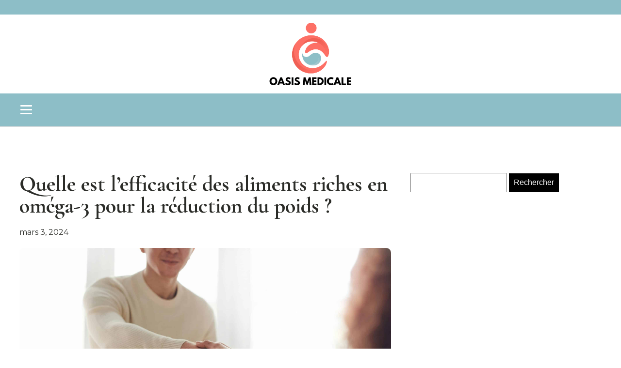

--- FILE ---
content_type: text/html; charset=UTF-8
request_url: https://oasismedicale.fr/minceur/quelle-est-lefficacite-des-aliments-riches-en-omega-3-pour-la-reduction-du-poids.php
body_size: 13139
content:
<!DOCTYPE html>
<html lang="fr-FR" >
<head>
<meta charset="UTF-8">
<meta name="viewport" content="width=device-width, initial-scale=1.0">
<!-- WP_HEAD() START -->
<link rel="preload" as="style" href="https://fonts.googleapis.com/css?family=Montserrat:100,200,300,400,500,600,700,800,900|Cormorant+Garamond:100,200,300,400,500,600,700,800,900" >
<link rel="stylesheet" href="https://fonts.googleapis.com/css?family=Montserrat:100,200,300,400,500,600,700,800,900|Cormorant+Garamond:100,200,300,400,500,600,700,800,900">
<meta name='robots' content='index, follow, max-image-preview:large, max-snippet:-1, max-video-preview:-1' />
	<style>img:is([sizes="auto" i], [sizes^="auto," i]) { contain-intrinsic-size: 3000px 1500px }</style>
	
	<!-- This site is optimized with the Yoast SEO plugin v26.3 - https://yoast.com/wordpress/plugins/seo/ -->
	<title>Quelle est l&rsquo;efficacité des aliments riches en oméga-3 pour la réduction du poids ? - oasis medicale</title>
	<link rel="canonical" href="https://oasismedicale.fr/minceur/quelle-est-lefficacite-des-aliments-riches-en-omega-3-pour-la-reduction-du-poids.php" />
	<meta property="og:locale" content="fr_FR" />
	<meta property="og:type" content="article" />
	<meta property="og:title" content="Quelle est l&rsquo;efficacité des aliments riches en oméga-3 pour la réduction du poids ? - oasis medicale" />
	<meta property="og:description" content="Sachez-le, les oméga-3 sont de véritables alliés de notre bien-être. Ces acides gras essentiels, présents en quantité dans certains aliments, ont de nombreux bienfaits pour notre santé. Mais, saviez-vous que ces nutriments pourraient également jouer un rôle clé dans la perte de poids? Oui, vous avez bien lu ! Dans ce fil d&rsquo;actualité, nous allons [&hellip;]" />
	<meta property="og:url" content="https://oasismedicale.fr/minceur/quelle-est-lefficacite-des-aliments-riches-en-omega-3-pour-la-reduction-du-poids.php" />
	<meta property="og:site_name" content="oasis medicale" />
	<meta property="article:published_time" content="2024-03-03T11:51:17+00:00" />
	<meta property="article:modified_time" content="2024-03-13T11:58:50+00:00" />
	<meta property="og:image" content="https://oasismedicale.fr/wp-content/uploads/2024/03/pexels-fauxels-3184465-scaled.jpg" />
	<meta property="og:image:width" content="2560" />
	<meta property="og:image:height" content="1707" />
	<meta property="og:image:type" content="image/jpeg" />
	<meta name="author" content="Noémie" />
	<meta name="twitter:card" content="summary_large_image" />
	<meta name="twitter:label1" content="Écrit par" />
	<meta name="twitter:data1" content="Noémie" />
	<meta name="twitter:label2" content="Durée de lecture estimée" />
	<meta name="twitter:data2" content="7 minutes" />
	<script type="application/ld+json" class="yoast-schema-graph">{"@context":"https://schema.org","@graph":[{"@type":"WebPage","@id":"https://oasismedicale.fr/minceur/quelle-est-lefficacite-des-aliments-riches-en-omega-3-pour-la-reduction-du-poids.php","url":"https://oasismedicale.fr/minceur/quelle-est-lefficacite-des-aliments-riches-en-omega-3-pour-la-reduction-du-poids.php","name":"Quelle est l&rsquo;efficacité des aliments riches en oméga-3 pour la réduction du poids ? - oasis medicale","isPartOf":{"@id":"https://oasismedicale.fr/#website"},"primaryImageOfPage":{"@id":"https://oasismedicale.fr/minceur/quelle-est-lefficacite-des-aliments-riches-en-omega-3-pour-la-reduction-du-poids.php#primaryimage"},"image":{"@id":"https://oasismedicale.fr/minceur/quelle-est-lefficacite-des-aliments-riches-en-omega-3-pour-la-reduction-du-poids.php#primaryimage"},"thumbnailUrl":"https://oasismedicale.fr/wp-content/uploads/2024/03/pexels-fauxels-3184465-scaled.jpg","datePublished":"2024-03-03T11:51:17+00:00","dateModified":"2024-03-13T11:58:50+00:00","author":{"@id":"https://oasismedicale.fr/#/schema/person/839de9d136cdd7b41a82db8b9d1719a3"},"breadcrumb":{"@id":"https://oasismedicale.fr/minceur/quelle-est-lefficacite-des-aliments-riches-en-omega-3-pour-la-reduction-du-poids.php#breadcrumb"},"inLanguage":"fr-FR","potentialAction":[{"@type":"ReadAction","target":["https://oasismedicale.fr/minceur/quelle-est-lefficacite-des-aliments-riches-en-omega-3-pour-la-reduction-du-poids.php"]}]},{"@type":"ImageObject","inLanguage":"fr-FR","@id":"https://oasismedicale.fr/minceur/quelle-est-lefficacite-des-aliments-riches-en-omega-3-pour-la-reduction-du-poids.php#primaryimage","url":"https://oasismedicale.fr/wp-content/uploads/2024/03/pexels-fauxels-3184465-scaled.jpg","contentUrl":"https://oasismedicale.fr/wp-content/uploads/2024/03/pexels-fauxels-3184465-scaled.jpg","width":2560,"height":1707},{"@type":"BreadcrumbList","@id":"https://oasismedicale.fr/minceur/quelle-est-lefficacite-des-aliments-riches-en-omega-3-pour-la-reduction-du-poids.php#breadcrumb","itemListElement":[{"@type":"ListItem","position":1,"name":"Home","item":"https://oasismedicale.fr/"},{"@type":"ListItem","position":2,"name":"Blog","item":"https://oasismedicale.fr/blog"},{"@type":"ListItem","position":3,"name":"Quelle est l&rsquo;efficacité des aliments riches en oméga-3 pour la réduction du poids ?"}]},{"@type":"WebSite","@id":"https://oasismedicale.fr/#website","url":"https://oasismedicale.fr/","name":"oasis medicale","description":"La pharmacie oasis medicale","potentialAction":[{"@type":"SearchAction","target":{"@type":"EntryPoint","urlTemplate":"https://oasismedicale.fr/?s={search_term_string}"},"query-input":{"@type":"PropertyValueSpecification","valueRequired":true,"valueName":"search_term_string"}}],"inLanguage":"fr-FR"},{"@type":"Person","@id":"https://oasismedicale.fr/#/schema/person/839de9d136cdd7b41a82db8b9d1719a3","name":"Noémie","sameAs":["https://oasismedicale.fr"],"url":"https://oasismedicale.fr/author/admin"}]}</script>
	<!-- / Yoast SEO plugin. -->


<link href='https://fonts.gstatic.com' crossorigin rel='preconnect' />
<link rel='stylesheet' id='wp-block-library-css' href='https://oasismedicale.fr/wp-includes/css/dist/block-library/style.min.css?ver=6.8.3' type='text/css' media='all' />
<style id='classic-theme-styles-inline-css' type='text/css'>
/*! This file is auto-generated */
.wp-block-button__link{color:#fff;background-color:#32373c;border-radius:9999px;box-shadow:none;text-decoration:none;padding:calc(.667em + 2px) calc(1.333em + 2px);font-size:1.125em}.wp-block-file__button{background:#32373c;color:#fff;text-decoration:none}
</style>
<style id='global-styles-inline-css' type='text/css'>
:root{--wp--preset--aspect-ratio--square: 1;--wp--preset--aspect-ratio--4-3: 4/3;--wp--preset--aspect-ratio--3-4: 3/4;--wp--preset--aspect-ratio--3-2: 3/2;--wp--preset--aspect-ratio--2-3: 2/3;--wp--preset--aspect-ratio--16-9: 16/9;--wp--preset--aspect-ratio--9-16: 9/16;--wp--preset--color--black: #000000;--wp--preset--color--cyan-bluish-gray: #abb8c3;--wp--preset--color--white: #ffffff;--wp--preset--color--pale-pink: #f78da7;--wp--preset--color--vivid-red: #cf2e2e;--wp--preset--color--luminous-vivid-orange: #ff6900;--wp--preset--color--luminous-vivid-amber: #fcb900;--wp--preset--color--light-green-cyan: #7bdcb5;--wp--preset--color--vivid-green-cyan: #00d084;--wp--preset--color--pale-cyan-blue: #8ed1fc;--wp--preset--color--vivid-cyan-blue: #0693e3;--wp--preset--color--vivid-purple: #9b51e0;--wp--preset--gradient--vivid-cyan-blue-to-vivid-purple: linear-gradient(135deg,rgba(6,147,227,1) 0%,rgb(155,81,224) 100%);--wp--preset--gradient--light-green-cyan-to-vivid-green-cyan: linear-gradient(135deg,rgb(122,220,180) 0%,rgb(0,208,130) 100%);--wp--preset--gradient--luminous-vivid-amber-to-luminous-vivid-orange: linear-gradient(135deg,rgba(252,185,0,1) 0%,rgba(255,105,0,1) 100%);--wp--preset--gradient--luminous-vivid-orange-to-vivid-red: linear-gradient(135deg,rgba(255,105,0,1) 0%,rgb(207,46,46) 100%);--wp--preset--gradient--very-light-gray-to-cyan-bluish-gray: linear-gradient(135deg,rgb(238,238,238) 0%,rgb(169,184,195) 100%);--wp--preset--gradient--cool-to-warm-spectrum: linear-gradient(135deg,rgb(74,234,220) 0%,rgb(151,120,209) 20%,rgb(207,42,186) 40%,rgb(238,44,130) 60%,rgb(251,105,98) 80%,rgb(254,248,76) 100%);--wp--preset--gradient--blush-light-purple: linear-gradient(135deg,rgb(255,206,236) 0%,rgb(152,150,240) 100%);--wp--preset--gradient--blush-bordeaux: linear-gradient(135deg,rgb(254,205,165) 0%,rgb(254,45,45) 50%,rgb(107,0,62) 100%);--wp--preset--gradient--luminous-dusk: linear-gradient(135deg,rgb(255,203,112) 0%,rgb(199,81,192) 50%,rgb(65,88,208) 100%);--wp--preset--gradient--pale-ocean: linear-gradient(135deg,rgb(255,245,203) 0%,rgb(182,227,212) 50%,rgb(51,167,181) 100%);--wp--preset--gradient--electric-grass: linear-gradient(135deg,rgb(202,248,128) 0%,rgb(113,206,126) 100%);--wp--preset--gradient--midnight: linear-gradient(135deg,rgb(2,3,129) 0%,rgb(40,116,252) 100%);--wp--preset--font-size--small: 13px;--wp--preset--font-size--medium: 20px;--wp--preset--font-size--large: 36px;--wp--preset--font-size--x-large: 42px;--wp--preset--spacing--20: 0.44rem;--wp--preset--spacing--30: 0.67rem;--wp--preset--spacing--40: 1rem;--wp--preset--spacing--50: 1.5rem;--wp--preset--spacing--60: 2.25rem;--wp--preset--spacing--70: 3.38rem;--wp--preset--spacing--80: 5.06rem;--wp--preset--shadow--natural: 6px 6px 9px rgba(0, 0, 0, 0.2);--wp--preset--shadow--deep: 12px 12px 50px rgba(0, 0, 0, 0.4);--wp--preset--shadow--sharp: 6px 6px 0px rgba(0, 0, 0, 0.2);--wp--preset--shadow--outlined: 6px 6px 0px -3px rgba(255, 255, 255, 1), 6px 6px rgba(0, 0, 0, 1);--wp--preset--shadow--crisp: 6px 6px 0px rgba(0, 0, 0, 1);}:where(.is-layout-flex){gap: 0.5em;}:where(.is-layout-grid){gap: 0.5em;}body .is-layout-flex{display: flex;}.is-layout-flex{flex-wrap: wrap;align-items: center;}.is-layout-flex > :is(*, div){margin: 0;}body .is-layout-grid{display: grid;}.is-layout-grid > :is(*, div){margin: 0;}:where(.wp-block-columns.is-layout-flex){gap: 2em;}:where(.wp-block-columns.is-layout-grid){gap: 2em;}:where(.wp-block-post-template.is-layout-flex){gap: 1.25em;}:where(.wp-block-post-template.is-layout-grid){gap: 1.25em;}.has-black-color{color: var(--wp--preset--color--black) !important;}.has-cyan-bluish-gray-color{color: var(--wp--preset--color--cyan-bluish-gray) !important;}.has-white-color{color: var(--wp--preset--color--white) !important;}.has-pale-pink-color{color: var(--wp--preset--color--pale-pink) !important;}.has-vivid-red-color{color: var(--wp--preset--color--vivid-red) !important;}.has-luminous-vivid-orange-color{color: var(--wp--preset--color--luminous-vivid-orange) !important;}.has-luminous-vivid-amber-color{color: var(--wp--preset--color--luminous-vivid-amber) !important;}.has-light-green-cyan-color{color: var(--wp--preset--color--light-green-cyan) !important;}.has-vivid-green-cyan-color{color: var(--wp--preset--color--vivid-green-cyan) !important;}.has-pale-cyan-blue-color{color: var(--wp--preset--color--pale-cyan-blue) !important;}.has-vivid-cyan-blue-color{color: var(--wp--preset--color--vivid-cyan-blue) !important;}.has-vivid-purple-color{color: var(--wp--preset--color--vivid-purple) !important;}.has-black-background-color{background-color: var(--wp--preset--color--black) !important;}.has-cyan-bluish-gray-background-color{background-color: var(--wp--preset--color--cyan-bluish-gray) !important;}.has-white-background-color{background-color: var(--wp--preset--color--white) !important;}.has-pale-pink-background-color{background-color: var(--wp--preset--color--pale-pink) !important;}.has-vivid-red-background-color{background-color: var(--wp--preset--color--vivid-red) !important;}.has-luminous-vivid-orange-background-color{background-color: var(--wp--preset--color--luminous-vivid-orange) !important;}.has-luminous-vivid-amber-background-color{background-color: var(--wp--preset--color--luminous-vivid-amber) !important;}.has-light-green-cyan-background-color{background-color: var(--wp--preset--color--light-green-cyan) !important;}.has-vivid-green-cyan-background-color{background-color: var(--wp--preset--color--vivid-green-cyan) !important;}.has-pale-cyan-blue-background-color{background-color: var(--wp--preset--color--pale-cyan-blue) !important;}.has-vivid-cyan-blue-background-color{background-color: var(--wp--preset--color--vivid-cyan-blue) !important;}.has-vivid-purple-background-color{background-color: var(--wp--preset--color--vivid-purple) !important;}.has-black-border-color{border-color: var(--wp--preset--color--black) !important;}.has-cyan-bluish-gray-border-color{border-color: var(--wp--preset--color--cyan-bluish-gray) !important;}.has-white-border-color{border-color: var(--wp--preset--color--white) !important;}.has-pale-pink-border-color{border-color: var(--wp--preset--color--pale-pink) !important;}.has-vivid-red-border-color{border-color: var(--wp--preset--color--vivid-red) !important;}.has-luminous-vivid-orange-border-color{border-color: var(--wp--preset--color--luminous-vivid-orange) !important;}.has-luminous-vivid-amber-border-color{border-color: var(--wp--preset--color--luminous-vivid-amber) !important;}.has-light-green-cyan-border-color{border-color: var(--wp--preset--color--light-green-cyan) !important;}.has-vivid-green-cyan-border-color{border-color: var(--wp--preset--color--vivid-green-cyan) !important;}.has-pale-cyan-blue-border-color{border-color: var(--wp--preset--color--pale-cyan-blue) !important;}.has-vivid-cyan-blue-border-color{border-color: var(--wp--preset--color--vivid-cyan-blue) !important;}.has-vivid-purple-border-color{border-color: var(--wp--preset--color--vivid-purple) !important;}.has-vivid-cyan-blue-to-vivid-purple-gradient-background{background: var(--wp--preset--gradient--vivid-cyan-blue-to-vivid-purple) !important;}.has-light-green-cyan-to-vivid-green-cyan-gradient-background{background: var(--wp--preset--gradient--light-green-cyan-to-vivid-green-cyan) !important;}.has-luminous-vivid-amber-to-luminous-vivid-orange-gradient-background{background: var(--wp--preset--gradient--luminous-vivid-amber-to-luminous-vivid-orange) !important;}.has-luminous-vivid-orange-to-vivid-red-gradient-background{background: var(--wp--preset--gradient--luminous-vivid-orange-to-vivid-red) !important;}.has-very-light-gray-to-cyan-bluish-gray-gradient-background{background: var(--wp--preset--gradient--very-light-gray-to-cyan-bluish-gray) !important;}.has-cool-to-warm-spectrum-gradient-background{background: var(--wp--preset--gradient--cool-to-warm-spectrum) !important;}.has-blush-light-purple-gradient-background{background: var(--wp--preset--gradient--blush-light-purple) !important;}.has-blush-bordeaux-gradient-background{background: var(--wp--preset--gradient--blush-bordeaux) !important;}.has-luminous-dusk-gradient-background{background: var(--wp--preset--gradient--luminous-dusk) !important;}.has-pale-ocean-gradient-background{background: var(--wp--preset--gradient--pale-ocean) !important;}.has-electric-grass-gradient-background{background: var(--wp--preset--gradient--electric-grass) !important;}.has-midnight-gradient-background{background: var(--wp--preset--gradient--midnight) !important;}.has-small-font-size{font-size: var(--wp--preset--font-size--small) !important;}.has-medium-font-size{font-size: var(--wp--preset--font-size--medium) !important;}.has-large-font-size{font-size: var(--wp--preset--font-size--large) !important;}.has-x-large-font-size{font-size: var(--wp--preset--font-size--x-large) !important;}
:where(.wp-block-post-template.is-layout-flex){gap: 1.25em;}:where(.wp-block-post-template.is-layout-grid){gap: 1.25em;}
:where(.wp-block-columns.is-layout-flex){gap: 2em;}:where(.wp-block-columns.is-layout-grid){gap: 2em;}
:root :where(.wp-block-pullquote){font-size: 1.5em;line-height: 1.6;}
</style>
<link rel='stylesheet' id='dscf7-math-captcha-style-css' href='https://oasismedicale.fr/wp-content/plugins/ds-cf7-math-captcha/assets/css/style.css?ver=1.0.0' type='text/css' media='' />
<link rel='stylesheet' id='oxygen-css' href='https://oasismedicale.fr/wp-content/plugins/oxygen/component-framework/oxygen.css?ver=4.9.2' type='text/css' media='all' />
<script type="text/javascript" src="https://oasismedicale.fr/wp-includes/js/jquery/jquery.min.js?ver=3.7.1" id="jquery-core-js"></script>
<link rel="https://api.w.org/" href="https://oasismedicale.fr/wp-json/" /><link rel="alternate" title="JSON" type="application/json" href="https://oasismedicale.fr/wp-json/wp/v2/posts/305" /><link rel="EditURI" type="application/rsd+xml" title="RSD" href="https://oasismedicale.fr/xmlrpc.php?rsd" />
<meta name="generator" content="WordPress 6.8.3" />
<link rel='shortlink' href='https://oasismedicale.fr/?p=305' />
<link rel="alternate" title="oEmbed (JSON)" type="application/json+oembed" href="https://oasismedicale.fr/wp-json/oembed/1.0/embed?url=https%3A%2F%2Foasismedicale.fr%2Fminceur%2Fquelle-est-lefficacite-des-aliments-riches-en-omega-3-pour-la-reduction-du-poids.php" />
<link rel="alternate" title="oEmbed (XML)" type="text/xml+oembed" href="https://oasismedicale.fr/wp-json/oembed/1.0/embed?url=https%3A%2F%2Foasismedicale.fr%2Fminceur%2Fquelle-est-lefficacite-des-aliments-riches-en-omega-3-pour-la-reduction-du-poids.php&#038;format=xml" />
<meta name="robots" content="noarchive"><link rel="icon" href="https://oasismedicale.fr/wp-content/uploads/2024/03/cropped-oasismedicale-e1710830646151-32x32.png" sizes="32x32" />
<link rel="icon" href="https://oasismedicale.fr/wp-content/uploads/2024/03/cropped-oasismedicale-e1710830646151-192x192.png" sizes="192x192" />
<link rel="apple-touch-icon" href="https://oasismedicale.fr/wp-content/uploads/2024/03/cropped-oasismedicale-e1710830646151-180x180.png" />
<meta name="msapplication-TileImage" content="https://oasismedicale.fr/wp-content/uploads/2024/03/cropped-oasismedicale-e1710830646151-270x270.png" />
		<style type="text/css" id="wp-custom-css">
			/*variable couleur*/
:root {
     --main-bg-cat: #EF6055;
    --main-border-left: #EF6055;
    --main-bg-submit: #000;
    --main-btn-read: #0f0;
}


/*fin variable couleur*/
input#s {
    height: 40px;
}

input#searchsubmit {
    background: var(--main-bg-submit);
    border: 0px;
    padding: 10px;
    color: #fff;
}
/*radius*/
.oxy-post-image-fixed-ratio {
    border-radius: 10px;
}

a.oxy-post-image {
    border-radius: 10px;
}

h2.widgettitle img {
    border-radius: 10px;
}


aside img {
    border-radius: 10px;
}

.oxy-post-overlay {
    border-radius: 10px;
}

.oxy-post-image {
    border-radius: 10px;
}

.oxy-post {
    border-radius: 10px;
}

.single img {
    border-radius: 10px;
}

.swiper-container
{
  width: 100%;
  border-radius: 10px;
}

.custom-content {
    border-radius: 10px;
}

.oxy-post-padding {
    border-radius: 10px;
}
/*radius*/

.oxy-post-padding {
    border-radius: 15px;
}

.oxy-post-image.rocket-lazyload.entered.lazyloaded {
    border-radius: 15px;
}

.custom-date {
    border-radius: 0px 13px 0px 0px;
}

.oxy-post-image-fixed-ratio {
    border-radius: 15px;
}

.oxy-post-image {
    border-radius: 10px;
}

a.oxy-post-image {
    border-radius: 15px;
}

/*s1*/
section#section-141-49 h2 a {
    text-align: center !important;
    font-size: 30px !important;
	    text-decoration: underline;
}

section#section-141-49 h2  {
    text-align: center !important;
}

#_posts_grid-142-49 .oxy-post-image {
    padding: 6rem 2rem !important;
}

#_posts_grid-142-49 > .oxy-posts > :nth-child(1){
	position:relative;
}

#_posts_grid-142-49 > .oxy-posts > :nth-child(2){
	position:relative;
}

#_posts_grid-142-49 > .oxy-posts > :nth-child(3){
	position:relative;
}


#_posts_grid-142-49 > .oxy-posts > :nth-child(4) {
    height: 300px !important;
	position:relative;
}

#_posts_grid-142-49 > .oxy-posts > :nth-child(5) {
    height: 300px !important;
	position:relative;
}

#_posts_grid-142-49 > .oxy-posts > :nth-child(6) {
    height: 300px !important;
	position:relative;
}

.custom-category {
    text-align: center;
}

ul.post-categories li {
    list-style: none;
	display:inline-block;
}

ul.post-categories li a {
   background: var(--main-bg-cat);
    color: #fff;
    padding: 3px 8px;
    text-transform: uppercase;
    font-size: 13px;
    font-weight: bold;
}

#_posts_grid-142-49 .oxy-post-image {
    align-items: center;
    justify-content: center;
}


#_posts_grid-142-49 > .oxy-posts {
    grid-column-gap: 5px !important;
    grid-row-gap: 5px !important;
	  grid-auto-rows: auto !important
}

.custom-date {
     background: #00000091;
    color: #fff;
    width: 18%;
    height: 45px;
    font-size: 16px;
    display: flex;
    align-items: center;
    justify-content: center;
    padding: 0px 5px;
    position: absolute;
    top: 0;
    right: 0;
	border-left: 7px solid var(--main-border-left);
}

/*fin s1*/
/*s2*/
section#section-146-49 .oxy-post-image-fixed-ratio {
    padding-bottom: 75% !important;
}

.oxy-post-image-date-overlay {
    border-left: 5px solid var(--main-border-left);
}
/*fin s2*/
/*s3*/
.grid-img .oxy-post {
    width: 100% !important;
	margin-bottom: 0px !important;
}

.custom-content {
    text-align: center;
    border-bottom: 3px solid #eee;
    padding-bottom: 50px;
}

.custom-date-line {
    font-size: 12px;
    color: #767474;
}

/*fin s3*/
/*s4*/
.left-img ul.post-categories {
    padding: 0;
}

.left-img .oxy-post {
    margin-bottom: 1em !important;
}

/*fin s4*/

.left-img .oxy-post-image-fixed-ratio {
    padding-bottom: 50% !important;
}

.archive .oxy-post {
    align-items: start !important;
    margin-bottom: 2em !important;
}

.ftr-img img {
    width: 100%;
    height: auto;
}

aside li {
    list-style: none;
}

li#block-7 {
    width: 100%;
}

h2.widgettitle {
    width: 100%;
    text-align: center;
    position: relative;
    display: flex;
    align-items: center;
    justify-content: center;
    margin-top: 30px;
}

h2.widgettitle:before {
    content: '';
    background: #001373;
    width: 30%;
    height: 2px;
    position: absolute;
    left: 0;
}

h2.widgettitle:after {
    content: '';
    background: #001373;
    width: 30%;
    height: 2px;
    position: absolute;
    right: 0;
}

.rpwwt-widget ul li img {
    width: 124px !important;
    height: 75px;
    object-fit: cover;
	border-radius: 15px;
}

button.wp-block-search__button.has-icon.wp-element-button {
    background: #85be00;
    color: #fff;
}

@media (max-width: 500px){
	h2.widgettitle:before {
    content: '';
    background: #001373;
    width: 17%;
    height: 2px;
    position: absolute;
    left: 0;
}

h2.widgettitle:after {
    content: '';
    background: #001373;
    width: 17%;
    height: 2px;
    position: absolute;
    right: 0;
}
}		</style>
		<link rel='stylesheet' id='oxygen-cache-24-css' href='//oasismedicale.fr/wp-content/uploads/oxygen/css/24.css?cache=1710830820&#038;ver=6.8.3' type='text/css' media='all' />
<link rel='stylesheet' id='oxygen-cache-22-css' href='//oasismedicale.fr/wp-content/uploads/oxygen/css/22.css?cache=1710830874&#038;ver=6.8.3' type='text/css' media='all' />
<link rel='stylesheet' id='oxygen-universal-styles-css' href='//oasismedicale.fr/wp-content/uploads/oxygen/css/universal.css?cache=1710830954&#038;ver=6.8.3' type='text/css' media='all' />
<!-- END OF WP_HEAD() -->
</head>
<body class="wp-singular post-template-default single single-post postid-305 single-format-standard wp-theme-oxygen-is-not-a-theme  wp-embed-responsive oxygen-body" >




						<div id="div_block-57-34" class="ct-div-block" ></div><header id="_header-2-225" class="oxy-header-wrapper oxy-overlay-header oxy-header" ><div id="_header_row-3-225" class="oxy-header-row" ><div class="oxy-header-container"><div id="_header_left-4-225" class="oxy-header-left" ><a id="link-12-225" class="ct-link atomic-logo" href="/" target="_self"  ><img  id="image-13-225" alt="" src="https://oasismedicale.fr/wp-content/uploads/2024/03/oasismedicale-e1710830646151.png" class="ct-image"/></a></div><div id="_header_center-6-225" class="oxy-header-center" ></div><div id="_header_right-7-225" class="oxy-header-right" ></div></div></div><div id="_header_row-10-225" class="oxy-header-row" ><div class="oxy-header-container"><div id="_header_left-11-225" class="oxy-header-left" ><nav id="_nav_menu-17-225" class="oxy-nav-menu oxy-nav-menu-dropdowns" ><div class='oxy-menu-toggle'><div class='oxy-nav-menu-hamburger-wrap'><div class='oxy-nav-menu-hamburger'><div class='oxy-nav-menu-hamburger-line'></div><div class='oxy-nav-menu-hamburger-line'></div><div class='oxy-nav-menu-hamburger-line'></div></div></div></div><div class="menu-mainmenu-container"><ul id="menu-mainmenu" class="oxy-nav-menu-list"><li id="menu-item-197" class="menu-item menu-item-type-taxonomy menu-item-object-category menu-item-197"><a href="https://oasismedicale.fr/category/actu">Actu</a></li>
<li id="menu-item-198" class="menu-item menu-item-type-taxonomy menu-item-object-category menu-item-198"><a href="https://oasismedicale.fr/category/bien-etre">Bien-être</a></li>
<li id="menu-item-199" class="menu-item menu-item-type-taxonomy menu-item-object-category menu-item-199"><a href="https://oasismedicale.fr/category/grossesse">Grossesse</a></li>
<li id="menu-item-200" class="menu-item menu-item-type-taxonomy menu-item-object-category menu-item-200"><a href="https://oasismedicale.fr/category/maladie">Maladie</a></li>
<li id="menu-item-201" class="menu-item menu-item-type-taxonomy menu-item-object-category current-post-ancestor current-menu-parent current-post-parent menu-item-201"><a href="https://oasismedicale.fr/category/minceur">Minceur</a></li>
<li id="menu-item-202" class="menu-item menu-item-type-taxonomy menu-item-object-category menu-item-202"><a href="https://oasismedicale.fr/category/professionnels">Professionnels</a></li>
<li id="menu-item-203" class="menu-item menu-item-type-taxonomy menu-item-object-category menu-item-203"><a href="https://oasismedicale.fr/category/sante">Santé</a></li>
<li id="menu-item-204" class="menu-item menu-item-type-taxonomy menu-item-object-category menu-item-204"><a href="https://oasismedicale.fr/category/seniors">Seniors</a></li>
</ul></div></nav></div><div id="_header_center-14-225" class="oxy-header-center" ></div><div id="_header_right-15-225" class="oxy-header-right" ></div></div></div></header>
		<section id="section-27-32" class=" ct-section" ><div class="ct-section-inner-wrap"><div id="new_columns-28-32" class="ct-new-columns" ><div id="div_block-29-32" class="ct-div-block" ><h1 id="headline-32-32" class="ct-headline"><span id="span-33-32" class="ct-span" >Quelle est l&rsquo;efficacité des aliments riches en oméga-3 pour la réduction du poids ?</span></h1><div id="text_block-34-32" class="ct-text-block" ><span id="span-35-32" class="ct-span" >mars 3, 2024</span></div><img  id="image-36-32" alt="" src="https://oasismedicale.fr/wp-content/uploads/2024/03/pexels-fauxels-3184465-scaled.jpg" class="ct-image ftr-img"/><div id="text_block-37-32" class="ct-text-block" ><span id="span-38-32" class="ct-span oxy-stock-content-styles" ><p>Sachez-le, les <strong>oméga-3</strong> sont de véritables alliés de notre bien-être. Ces <strong>acides gras</strong> essentiels, présents en quantité dans certains <strong>aliments</strong>, ont de nombreux <strong>bienfaits</strong> pour notre <strong>santé</strong>. Mais, saviez-vous que ces nutriments pourraient également jouer un rôle clé dans la <strong>perte de poids</strong>? Oui, vous avez bien lu ! Dans ce fil d&rsquo;actualité, nous allons vous aider à comprendre l&rsquo;efficacité des aliments riches en oméga-3 pour la réduction du poids.</p>
<h2>Pourquoi les oméga-3 sont-ils bénéfiques pour la santé ?</h2>
<p>Les oméga-3 sont des acides gras polyinsaturés que notre <strong>organisme</strong> ne peut pas produire lui-même. Ils doivent donc être apportés par notre <strong>alimentation</strong>. Ces acides gras sont essentiels pour le bon fonctionnement de notre cerveau, de notre cœur et de nos yeux.</p><p><strong><i>A voir aussi : </i></strong><a href="https://oasismedicale.fr/minceur/peut-on-ameliorer-la-sante-cardiovasculaire-avec-des-exercices-de-faible-impact.php" title="Peut-on améliorer la santé cardiovasculaire avec des exercices de faible impact ?">Peut-on améliorer la santé cardiovasculaire avec des exercices de faible impact ?</a></p>
<p>En particulier, les oméga-3 contribuent à la santé cardiaque en réduisant les taux de triglycérides et de cholestérol dans le sang, ainsi qu&rsquo;en diminuant la pression artérielle. Ils jouent également un rôle dans la santé cérébrale, en soutenant les fonctions cognitives et en aidant à prévenir la dépression et l&rsquo;anxiété.</p>
<h2>Les types d&rsquo;oméga-3 : EPA, DHA et ALA</h2>
<p>Il est important de noter que tous les oméga-3 ne sont pas créés égaux. On distingue principalement trois types d&rsquo;oméga-3 : l&rsquo;EPA (acide eicosapentaénoïque), le DHA (acide docosahexaénoïque) et l&rsquo;ALA (acide alpha-linolénique).</p><p><strong><i>En parallèle : </i></strong><a href="https://oasismedicale.fr/minceur/comment-le-tai-chi-favorise-t-il-lequilibre-mental-et-la-perte-de-poids.php" title="Comment le Tai Chi favorise-t-il l&rsquo;équilibre mental et la perte de poids ?">Comment le Tai Chi favorise-t-il l&rsquo;équilibre mental et la perte de poids ?</a></p>
<p>L&rsquo;EPA et le DHA sont principalement trouvés dans les <strong>poissons</strong> gras, comme le saumon, le maquereau et les sardines. Ces acides gras sont directement utilisables par notre organisme et ont des effets bénéfiques sur la santé cardiaque, cérébrale et visuelle.</p>
<p>L&rsquo;ALA, quant à lui, est surtout présent dans les <strong>huiles</strong> végétales, comme l&rsquo;huile de lin, de colza et de noix. Notre corps peut convertir l&rsquo;ALA en EPA et DHA, mais cette conversion est limitée. Il est donc préférable de consommer des aliments riches en EPA et DHA directement.</p>
<h2>Les aliments riches en oméga-3 peuvent-ils aider à la perte de poids ?</h2>
<p>Un <strong>régime</strong> riche en oméga-3 pourrait effectivement aider à la <strong>perte de poids</strong>. Plusieurs études ont montré que la consommation d&rsquo;oméga-3, en particulier EPA et DHA, peut favoriser la perte de poids en augmentant la sensation de satiété, en stimulant le métabolisme et en favorisant la combustion des <strong>graisses</strong>.</p>
<p>Cela dit, il ne faut pas s&rsquo;attendre à des miracles. Les oméga-3 ne sont pas une solution miracle pour perdre du poids. Ils doivent être associés à une alimentation équilibrée et à une activité physique régulière pour être véritablement efficaces.</p>
<h2>Comment intégrer plus d&rsquo;oméga-3 dans votre alimentation ?</h2>
<p>Alors, comment pouvez-vous intégrer plus d&rsquo;oméga-3 dans votre alimentation ? Tout d&rsquo;abord, essayez d&rsquo;inclure plus de poissons gras dans vos repas. Vous pouvez également consommer des graines de lin, des noix, du chia et de l&rsquo;huile de colza, qui sont tous riches en ALA.</p>
<p>Enfin, si vous ne consommez pas assez d&rsquo;oméga-3 à travers votre alimentation, vous pouvez envisager de prendre des compléments alimentaires d&rsquo;oméga-3. Cependant, n&rsquo;oubliez pas de consulter votre médecin ou un nutritionniste avant de commencer à prendre des compléments, car ils peuvent interagir avec certains médicaments et avoir des effets secondaires.</p>
<p>En résumé, les aliments riches en oméga-3 peuvent aider à la perte de poids, mais ils doivent être associés à une alimentation équilibrée et à une activité physique régulière pour être véritablement efficaces. Alors n&rsquo;hésitez pas à mettre plus de poisson au menu !</p>
<h2>Les bienfaits des oméga-3 pour la perte de poids</h2>
<p>Les <strong>acides oméga-3</strong>, en plus de leurs bienfaits pour la santé globale, peuvent aussi contribuer à la <strong>perte de poids</strong>. Dans le cadre d&rsquo;un régime alimentaire équilibré et d&rsquo;une routine d&rsquo;exercices physiques, ces acides gras essentiels peuvent aider à atteindre vos objectifs de poids de manière plus efficiente. Mais comment ces acides gras procèdent-ils exactement ?</p>
<p>Pour commencer, l&rsquo;EPA et le DHA, les deux types d&rsquo;acides gras oméga-3 principalement retrouvés dans les poissons gras et l&rsquo;<strong>huile de poisson</strong>, augmentent la sensation de satiété. Ils ralentissent le taux de digestion, ce qui vous permet de vous sentir rassasié plus longtemps après un repas. Cela peut aider à réduire le grignotage et la surconsommation, deux comportements qui contribuent souvent à la prise de poids.</p>
<p>Par ailleurs, les oméga-3 ont également la capacité de booster le métabolisme. En augmentant votre métabolisme, votre corps brûle plus de calories, même au repos, ce qui peut aider à la perte de poids.</p>
<p>De plus, plusieurs recherches ont montré que les <strong>oméga-3 peuvent favoriser la combustion des graisses</strong>. Ils stimulent les enzymes responsables de la dégradation des graisses dans votre corps et peuvent même aider à réduire l&rsquo;accumulation de graisse dans le foie.</p>
<p>Il est également à noter que les <strong>EPA et DHA</strong> peuvent aider à réduire l&rsquo;inflammation dans le corps. L&rsquo;inflammation chronique peut conduire à la prise de poids et à l&rsquo;obésité. Par conséquent, en réduisant l&rsquo;inflammation, les oméga-3 peuvent aider à prévenir l&rsquo;excès de poids.</p>
<h2>Les compléments alimentaires en oméga-3 et la perte de poids</h2>
<p>Si votre alimentation ne vous procure pas d&rsquo;assez d&rsquo;oméga-3, les <strong>compléments alimentaires</strong> peuvent être une solution intéressante. Tout comme les aliments riches en oméga-3, les compléments alimentaires peuvent aider à la perte de poids en augmentant la satiété, en stimulant le métabolisme et en favorisant la combustion des graisses. Cependant, il est préférable de consulter un <strong>nutritionniste en ligne</strong> ou votre médecin avant de commencer à prendre des compléments d&rsquo;oméga-3.</p>
<p>Il est important de savoir que, bien que les compléments alimentaires d&rsquo;oméga-3 puissent aider à la perte de poids, ils ne sont pas une solution miracle. Pour maigrir efficacement et durablement, il est essentiel d&rsquo;adopter une alimentation équilibrée et de faire de l&rsquo;exercice régulièrement.</p>
<p>En outre, faites attention à la qualité des compléments alimentaires d&rsquo;oméga-3 que vous choisissez. Privilégiez les produits qui contiennent des <strong>EPA et DHA</strong>, comme l&rsquo;<strong>oméga-3 Epax</strong> ou le <strong>collagène marin</strong>, qui sont plus facilement absorbés par l&rsquo;organisme.</p>
<p>Enfin, il faut savoir que la consommation d&rsquo;oméga-3 peut aussi avoir un impact positif sur l&rsquo;<strong>intestin et la digestion</strong>. Ces acides gras peuvent aider à améliorer la santé intestinale, ce qui peut également contribuer à la perte de poids.</p>
<h2>Conclusion</h2>
<p>Les <strong>oméga-3</strong> sont des acides gras essentiels qui offrent de nombreux bienfaits pour la santé, notamment la santé cardiaque, cérébrale et visuelle. De plus, ces nutriments peuvent également jouer un rôle clé dans la <strong>perte de poids</strong>.</p>
<p>Les oméga-3 augmentent la sensation de satiété, stimulent le métabolisme et favorisent la combustion des graisses. Ils peuvent donc vous aider à perdre du poids, surtout lorsqu&rsquo;ils sont associés à une alimentation équilibrée et à une activité physique régulière.</p>
<p>Pour intégrer plus d&rsquo;oméga-3 dans votre alimentation, vous pouvez consommer plus de poissons gras, d&rsquo;huile de poisson, de graines de lin, de noix et de chia. Vous pouvez également envisager de prendre des compléments alimentaires d&rsquo;oméga-3 si votre alimentation ne vous apporte pas suffisamment de ces acides gras essentiels.</p>
<p>En somme, les aliments riches en oméga-3 sont des alliés précieux pour ceux qui cherchent à perdre du poids de manière saine et durable. Alors, n&rsquo;hésitez pas à les inclure dans votre alimentation quotidienne!</p>
</span></div></div><aside id="div_block-30-32" class="ct-div-block" ><li id="search-2" class="widget widget_search"><form role="search" method="get" id="searchform" class="searchform" action="https://oasismedicale.fr/">
				<div>
					<label class="screen-reader-text" for="s">Rechercher :</label>
					<input type="text" value="" name="s" id="s" />
					<input type="submit" id="searchsubmit" value="Rechercher" />
				</div>
			</form></li>
</aside></div></div></section><section id="section-20-225" class=" ct-section" ><div class="ct-section-inner-wrap"><div id="new_columns-59-34" class="ct-new-columns" ><div id="div_block-60-34" class="ct-div-block" ><div id="text_block-62-34" class="ct-text-block" >Copyright 2024. Tous Droits Réservés</div></div><div id="div_block-61-34" class="ct-div-block" ><nav id="_nav_menu-63-34" class="oxy-nav-menu oxy-nav-menu-dropdowns oxy-nav-menu-dropdown-arrow" ><div class='oxy-menu-toggle'><div class='oxy-nav-menu-hamburger-wrap'><div class='oxy-nav-menu-hamburger'><div class='oxy-nav-menu-hamburger-line'></div><div class='oxy-nav-menu-hamburger-line'></div><div class='oxy-nav-menu-hamburger-line'></div></div></div></div><div class="menu-navigation-container"><ul id="menu-navigation" class="oxy-nav-menu-list"><li id="menu-item-93" class="menu-item menu-item-type-post_type menu-item-object-page menu-item-93"><a href="https://oasismedicale.fr/contact">Contact</a></li>
<li id="menu-item-94" class="menu-item menu-item-type-post_type menu-item-object-page menu-item-94"><a href="https://oasismedicale.fr/mentions-legales">Mentions Légales</a></li>
<li id="menu-item-92" class="menu-item menu-item-type-post_type menu-item-object-page menu-item-92"><a href="https://oasismedicale.fr/politique-de-confidentialite">Politique de confidentialité</a></li>
</ul></div></nav><a id="link-64-34" class="ct-link oxel_back_to_top_container" href="#top" target="_self"  ><div id="code_block-65-34" class="ct-code-block" ><!-- --></div><div id="fancy_icon-66-34" class="ct-fancy-icon oxel_back_to_top_icon" ><svg id="svg-fancy_icon-66-34"><use xlink:href="#FontAwesomeicon-angle-double-up"></use></svg></div></a></div></div></div></section>	<!-- WP_FOOTER -->
<script type="speculationrules">
{"prefetch":[{"source":"document","where":{"and":[{"href_matches":"\/*"},{"not":{"href_matches":["\/wp-*.php","\/wp-admin\/*","\/wp-content\/uploads\/*","\/wp-content\/*","\/wp-content\/plugins\/*","\/wp-content\/themes\/oxygen-bare-minimum-theme\/*","\/wp-content\/themes\/oxygen-is-not-a-theme\/*","\/*\\?(.+)"]}},{"not":{"selector_matches":"a[rel~=\"nofollow\"]"}},{"not":{"selector_matches":".no-prefetch, .no-prefetch a"}}]},"eagerness":"conservative"}]}
</script>
<style>.ct-FontAwesomeicon-angle-double-up{width:0.64285714285714em}</style>
<?xml version="1.0"?><svg xmlns="http://www.w3.org/2000/svg" xmlns:xlink="http://www.w3.org/1999/xlink" aria-hidden="true" style="position: absolute; width: 0; height: 0; overflow: hidden;" version="1.1"><defs><symbol id="FontAwesomeicon-angle-double-up" viewBox="0 0 18 28"><title>angle-double-up</title><path d="M16.797 20.5c0 0.125-0.063 0.266-0.156 0.359l-0.781 0.781c-0.094 0.094-0.219 0.156-0.359 0.156-0.125 0-0.266-0.063-0.359-0.156l-6.141-6.141-6.141 6.141c-0.094 0.094-0.234 0.156-0.359 0.156s-0.266-0.063-0.359-0.156l-0.781-0.781c-0.094-0.094-0.156-0.234-0.156-0.359s0.063-0.266 0.156-0.359l7.281-7.281c0.094-0.094 0.234-0.156 0.359-0.156s0.266 0.063 0.359 0.156l7.281 7.281c0.094 0.094 0.156 0.234 0.156 0.359zM16.797 14.5c0 0.125-0.063 0.266-0.156 0.359l-0.781 0.781c-0.094 0.094-0.219 0.156-0.359 0.156-0.125 0-0.266-0.063-0.359-0.156l-6.141-6.141-6.141 6.141c-0.094 0.094-0.234 0.156-0.359 0.156s-0.266-0.063-0.359-0.156l-0.781-0.781c-0.094-0.094-0.156-0.234-0.156-0.359s0.063-0.266 0.156-0.359l7.281-7.281c0.094-0.094 0.234-0.156 0.359-0.156s0.266 0.063 0.359 0.156l7.281 7.281c0.094 0.094 0.156 0.234 0.156 0.359z"/></symbol></defs></svg>
		<script type="text/javascript">
			jQuery(document).ready(function() {
				jQuery('body').on('click', '.oxy-menu-toggle', function() {
					jQuery(this).parent('.oxy-nav-menu').toggleClass('oxy-nav-menu-open');
					jQuery('body').toggleClass('oxy-nav-menu-prevent-overflow');
					jQuery('html').toggleClass('oxy-nav-menu-prevent-overflow');
				});
				var selector = '.oxy-nav-menu-open .menu-item a[href*="#"]';
				jQuery('body').on('click', selector, function(){
					jQuery('.oxy-nav-menu-open').removeClass('oxy-nav-menu-open');
					jQuery('body').removeClass('oxy-nav-menu-prevent-overflow');
					jQuery('html').removeClass('oxy-nav-menu-prevent-overflow');
					jQuery(this).click();
				});
			});
		</script>

	<script type="text/javascript" id="dscf7_refresh_script-js-extra">
/* <![CDATA[ */
var ajax_object = {"ajax_url":"https:\/\/oasismedicale.fr\/wp-admin\/admin-ajax.php","nonce":"3fdba8a76d"};
/* ]]> */
</script>
<script type="text/javascript" src="https://oasismedicale.fr/wp-content/plugins/ds-cf7-math-captcha/assets/js/script-min.js?ver=1.2.0" id="dscf7_refresh_script-js"></script>
<script type="text/javascript" id="rocket-browser-checker-js-after">
/* <![CDATA[ */
"use strict";var _createClass=function(){function defineProperties(target,props){for(var i=0;i<props.length;i++){var descriptor=props[i];descriptor.enumerable=descriptor.enumerable||!1,descriptor.configurable=!0,"value"in descriptor&&(descriptor.writable=!0),Object.defineProperty(target,descriptor.key,descriptor)}}return function(Constructor,protoProps,staticProps){return protoProps&&defineProperties(Constructor.prototype,protoProps),staticProps&&defineProperties(Constructor,staticProps),Constructor}}();function _classCallCheck(instance,Constructor){if(!(instance instanceof Constructor))throw new TypeError("Cannot call a class as a function")}var RocketBrowserCompatibilityChecker=function(){function RocketBrowserCompatibilityChecker(options){_classCallCheck(this,RocketBrowserCompatibilityChecker),this.passiveSupported=!1,this._checkPassiveOption(this),this.options=!!this.passiveSupported&&options}return _createClass(RocketBrowserCompatibilityChecker,[{key:"_checkPassiveOption",value:function(self){try{var options={get passive(){return!(self.passiveSupported=!0)}};window.addEventListener("test",null,options),window.removeEventListener("test",null,options)}catch(err){self.passiveSupported=!1}}},{key:"initRequestIdleCallback",value:function(){!1 in window&&(window.requestIdleCallback=function(cb){var start=Date.now();return setTimeout(function(){cb({didTimeout:!1,timeRemaining:function(){return Math.max(0,50-(Date.now()-start))}})},1)}),!1 in window&&(window.cancelIdleCallback=function(id){return clearTimeout(id)})}},{key:"isDataSaverModeOn",value:function(){return"connection"in navigator&&!0===navigator.connection.saveData}},{key:"supportsLinkPrefetch",value:function(){var elem=document.createElement("link");return elem.relList&&elem.relList.supports&&elem.relList.supports("prefetch")&&window.IntersectionObserver&&"isIntersecting"in IntersectionObserverEntry.prototype}},{key:"isSlowConnection",value:function(){return"connection"in navigator&&"effectiveType"in navigator.connection&&("2g"===navigator.connection.effectiveType||"slow-2g"===navigator.connection.effectiveType)}}]),RocketBrowserCompatibilityChecker}();
/* ]]> */
</script>
<script type="text/javascript" id="rocket-preload-links-js-extra">
/* <![CDATA[ */
var RocketPreloadLinksConfig = {"excludeUris":"\/(?:.+\/)?feed(?:\/(?:.+\/?)?)?$|\/(?:.+\/)?embed\/|\/(index.php\/)?(.*)wp-json(\/.*|$)|\/refer\/|\/go\/|\/recommend\/|\/recommends\/","usesTrailingSlash":"","imageExt":"jpg|jpeg|gif|png|tiff|bmp|webp|avif|pdf|doc|docx|xls|xlsx|php","fileExt":"jpg|jpeg|gif|png|tiff|bmp|webp|avif|pdf|doc|docx|xls|xlsx|php|html|htm","siteUrl":"https:\/\/oasismedicale.fr","onHoverDelay":"100","rateThrottle":"3"};
/* ]]> */
</script>
<script type="text/javascript" id="rocket-preload-links-js-after">
/* <![CDATA[ */
(function() {
"use strict";var r="function"==typeof Symbol&&"symbol"==typeof Symbol.iterator?function(e){return typeof e}:function(e){return e&&"function"==typeof Symbol&&e.constructor===Symbol&&e!==Symbol.prototype?"symbol":typeof e},e=function(){function i(e,t){for(var n=0;n<t.length;n++){var i=t[n];i.enumerable=i.enumerable||!1,i.configurable=!0,"value"in i&&(i.writable=!0),Object.defineProperty(e,i.key,i)}}return function(e,t,n){return t&&i(e.prototype,t),n&&i(e,n),e}}();function i(e,t){if(!(e instanceof t))throw new TypeError("Cannot call a class as a function")}var t=function(){function n(e,t){i(this,n),this.browser=e,this.config=t,this.options=this.browser.options,this.prefetched=new Set,this.eventTime=null,this.threshold=1111,this.numOnHover=0}return e(n,[{key:"init",value:function(){!this.browser.supportsLinkPrefetch()||this.browser.isDataSaverModeOn()||this.browser.isSlowConnection()||(this.regex={excludeUris:RegExp(this.config.excludeUris,"i"),images:RegExp(".("+this.config.imageExt+")$","i"),fileExt:RegExp(".("+this.config.fileExt+")$","i")},this._initListeners(this))}},{key:"_initListeners",value:function(e){-1<this.config.onHoverDelay&&document.addEventListener("mouseover",e.listener.bind(e),e.listenerOptions),document.addEventListener("mousedown",e.listener.bind(e),e.listenerOptions),document.addEventListener("touchstart",e.listener.bind(e),e.listenerOptions)}},{key:"listener",value:function(e){var t=e.target.closest("a"),n=this._prepareUrl(t);if(null!==n)switch(e.type){case"mousedown":case"touchstart":this._addPrefetchLink(n);break;case"mouseover":this._earlyPrefetch(t,n,"mouseout")}}},{key:"_earlyPrefetch",value:function(t,e,n){var i=this,r=setTimeout(function(){if(r=null,0===i.numOnHover)setTimeout(function(){return i.numOnHover=0},1e3);else if(i.numOnHover>i.config.rateThrottle)return;i.numOnHover++,i._addPrefetchLink(e)},this.config.onHoverDelay);t.addEventListener(n,function e(){t.removeEventListener(n,e,{passive:!0}),null!==r&&(clearTimeout(r),r=null)},{passive:!0})}},{key:"_addPrefetchLink",value:function(i){return this.prefetched.add(i.href),new Promise(function(e,t){var n=document.createElement("link");n.rel="prefetch",n.href=i.href,n.onload=e,n.onerror=t,document.head.appendChild(n)}).catch(function(){})}},{key:"_prepareUrl",value:function(e){if(null===e||"object"!==(void 0===e?"undefined":r(e))||!1 in e||-1===["http:","https:"].indexOf(e.protocol))return null;var t=e.href.substring(0,this.config.siteUrl.length),n=this._getPathname(e.href,t),i={original:e.href,protocol:e.protocol,origin:t,pathname:n,href:t+n};return this._isLinkOk(i)?i:null}},{key:"_getPathname",value:function(e,t){var n=t?e.substring(this.config.siteUrl.length):e;return n.startsWith("/")||(n="/"+n),this._shouldAddTrailingSlash(n)?n+"/":n}},{key:"_shouldAddTrailingSlash",value:function(e){return this.config.usesTrailingSlash&&!e.endsWith("/")&&!this.regex.fileExt.test(e)}},{key:"_isLinkOk",value:function(e){return null!==e&&"object"===(void 0===e?"undefined":r(e))&&(!this.prefetched.has(e.href)&&e.origin===this.config.siteUrl&&-1===e.href.indexOf("?")&&-1===e.href.indexOf("#")&&!this.regex.excludeUris.test(e.href)&&!this.regex.images.test(e.href))}}],[{key:"run",value:function(){"undefined"!=typeof RocketPreloadLinksConfig&&new n(new RocketBrowserCompatibilityChecker({capture:!0,passive:!0}),RocketPreloadLinksConfig).init()}}]),n}();t.run();
}());
/* ]]> */
</script>
<script type="text/javascript" id="wpb_missed_scheduled_posts_publisher-js-after">
/* <![CDATA[ */
	(function( request ){
		if ( ! window.fetch ) {
			return;
		}
		request.args.body = new URLSearchParams( request.args.body );
		fetch( request.url, request.args );
	}( {"url":"https:\/\/oasismedicale.fr\/wp-admin\/admin-ajax.php?action=wpb_missed_scheduled_posts_publisher","args":{"method":"POST","body":"wpb_missed_scheduled_posts_publisher_nonce=e7c106db8c"}} ));
	
/* ]]> */
</script>
<script type="text/javascript" src="https://oasismedicale.fr/wp-content/plugins/wp-rocket/assets/js/heartbeat.js?ver=3.20.0.3" id="heartbeat-js"></script>
<script type="text/javascript" id="ct-footer-js"></script><script type="text/javascript" id="ct_code_block_js_100065">//** Oxygen Composite Elements Settings Section **//
//** Edit the variables below to change the behavior of the element. **//

var scrollDistance = 300; // Set this to the scroll distance at which you want the button to appear.

//** That's it, stop editing! **/

jQuery(document).ready( function() {
  
  // If we're in the builder, do not execute.
  var url_string = window.location.href;
  var url = new URL(url_string);
  var param = url.searchParams.get("ct_builder");
  
  if( param ) { return; }
  
  jQuery('.oxel_back_to_top_container').addClass('oxel_back_to_top_container--hidden');
  
})

jQuery(window).on('scroll', function() {
  
  var topPos = jQuery(window).scrollTop();
  
  if( topPos > scrollDistance ) {
   jQuery('.oxel_back_to_top_container').removeClass('oxel_back_to_top_container--hidden'); 
  } else {
   jQuery('.oxel_back_to_top_container').addClass('oxel_back_to_top_container--hidden');
  }
  
})</script>
<style type="text/css" id="ct_code_block_css_100065">.oxel_back_to_top_container--hidden {
 bottom: -64px; 
}</style>
<!-- /WP_FOOTER --> 
<script defer src="https://static.cloudflareinsights.com/beacon.min.js/vcd15cbe7772f49c399c6a5babf22c1241717689176015" integrity="sha512-ZpsOmlRQV6y907TI0dKBHq9Md29nnaEIPlkf84rnaERnq6zvWvPUqr2ft8M1aS28oN72PdrCzSjY4U6VaAw1EQ==" data-cf-beacon='{"version":"2024.11.0","token":"29eeccaa72a0497e905bc353b596b216","r":1,"server_timing":{"name":{"cfCacheStatus":true,"cfEdge":true,"cfExtPri":true,"cfL4":true,"cfOrigin":true,"cfSpeedBrain":true},"location_startswith":null}}' crossorigin="anonymous"></script>
</body>
</html>


--- FILE ---
content_type: text/css; charset=utf-8
request_url: https://oasismedicale.fr/wp-content/uploads/oxygen/css/24.css?cache=1710830820&ver=6.8.3
body_size: 578
content:
#section-20-225 > .ct-section-inner-wrap{padding-top:0;padding-right:0;padding-bottom:0;padding-left:0}#section-20-225{-webkit-font-smoothing:antialiased;-moz-osx-font-smoothing:grayscale;background-color:#8dbec7}@media (max-width:767px){#section-20-225 > .ct-section-inner-wrap{padding-top:20px}}@media (max-width:479px){#section-20-225 > .ct-section-inner-wrap{padding-top:0}}#div_block-57-34{width:100%;padding-left:4px;background-color:#8dbec7;min-height:30px}#div_block-60-34{width:40%;justify-content:center}#div_block-61-34{width:60%;text-align:left;align-items:flex-end}@media (max-width:479px){#div_block-60-34{text-align:left;align-items:center}}@media (max-width:479px){#div_block-61-34{display:none}}@media (max-width:991px){#new_columns-59-34> .ct-div-block{width:100% !important}}#text_block-62-34{color:#ffffff;font-size:12px}@media (max-width:767px){#link-12-225{margin-top:12px;margin-bottom:24px}}#image-13-225{height:auto;display:block;width:60%}#_nav_menu-17-225 .oxy-nav-menu-hamburger-line{background-color:#ffffff}@media (max-width:1300px){#_nav_menu-17-225 .oxy-nav-menu-list{display:none}#_nav_menu-17-225 .oxy-menu-toggle{display:initial}#_nav_menu-17-225.oxy-nav-menu.oxy-nav-menu-open .oxy-nav-menu-list{display:initial}}#_nav_menu-17-225.oxy-nav-menu.oxy-nav-menu-open{margin-top:0 !important;margin-right:0 !important;margin-left:0 !important;margin-bottom:0 !important}#_nav_menu-17-225.oxy-nav-menu.oxy-nav-menu-open .menu-item a{color:#ffffff;padding-top:12px;padding-bottom:12px;padding-left:20px;padding-right:20px}#_nav_menu-17-225.oxy-nav-menu.oxy-nav-menu-open .menu-item a:hover{color:#85be00}#_nav_menu-17-225 .oxy-nav-menu-hamburger-wrap{width:24px;height:24px}#_nav_menu-17-225 .oxy-nav-menu-hamburger{width:24px;height:19px}#_nav_menu-17-225 .oxy-nav-menu-hamburger-line{height:3px;background-color:#ffffff}#_nav_menu-17-225 .oxy-nav-menu-hamburger-wrap:hover .oxy-nav-menu-hamburger-line{background-color:#ffffff}#_nav_menu-17-225.oxy-nav-menu-open .oxy-nav-menu-hamburger .oxy-nav-menu-hamburger-line:first-child{top:8px}#_nav_menu-17-225.oxy-nav-menu-open .oxy-nav-menu-hamburger .oxy-nav-menu-hamburger-line:last-child{top:-8px}#_nav_menu-17-225{margin-right:16px}#_nav_menu-17-225 .menu-item a{color:#ffffff;font-size:16px;font-weight:500;letter-spacing:1px;text-transform:uppercase;padding-top:24px;padding-bottom:24px;padding-left:20px;padding-right:20px;-webkit-font-smoothing:antialiased;-moz-osx-font-smoothing:grayscale}#_nav_menu-17-225 .current-menu-item a{padding-bottom:22px;border-bottom-width:2px;color:#ffffff;background-color:#ef6055}#_nav_menu-17-225.oxy-nav-menu:not(.oxy-nav-menu-open) .sub-menu{background-color:#ef6055}#_nav_menu-17-225.oxy-nav-menu:not(.oxy-nav-menu-open) .menu-item a{justify-content:flex-start}#_nav_menu-17-225.oxy-nav-menu:not(.oxy-nav-menu-open) .sub-menu .menu-item a{border:0;padding-top:24px;padding-bottom:24px;padding-top:16px;padding-bottom:16px}#_nav_menu-17-225.oxy-nav-menu:not(.oxy-nav-menu-open) .oxy-nav-menu-list .sub-menu .menu-item a:hover{padding-top:16px;padding-bottom:16px}#_nav_menu-17-225 .menu-item:focus-within a,#_nav_menu-17-225 .menu-item:hover a{color:#ffffff;padding-bottom:24px;border-bottom-width:0px;background-color:#ef6055}#_nav_menu-17-225.oxy-nav-menu:not(.oxy-nav-menu-open) .sub-menu:hover{background-color:#ef6055}#_nav_menu-17-225.oxy-nav-menu:not(.oxy-nav-menu-open) .menu-item a:hover{justify-content:flex-start}#_nav_menu-17-225.oxy-nav-menu:not(.oxy-nav-menu-open) .sub-menu .menu-item a:hover{border:0;padding-top:24px;padding-bottom:24px;background-color:#0015ff;color:#ffffff}#_nav_menu-63-34 .oxy-nav-menu-hamburger-line{background-color:#ffffff}@media (max-width:1300px){#_nav_menu-63-34 .oxy-nav-menu-list{display:none}#_nav_menu-63-34 .oxy-menu-toggle{display:initial}#_nav_menu-63-34.oxy-nav-menu.oxy-nav-menu-open .oxy-nav-menu-list{display:initial}}#_nav_menu-63-34.oxy-nav-menu.oxy-nav-menu-open{margin-top:0 !important;margin-right:0 !important;margin-left:0 !important;margin-bottom:0 !important}#_nav_menu-63-34.oxy-nav-menu.oxy-nav-menu-open .menu-item a{padding-top:0px;padding-bottom:0px;padding-left:20px;padding-right:20px}#_nav_menu-63-34 .oxy-nav-menu-hamburger-wrap{width:40px;height:40px;margin-top:10px;margin-bottom:10px}#_nav_menu-63-34 .oxy-nav-menu-hamburger{width:40px;height:32px}#_nav_menu-63-34 .oxy-nav-menu-hamburger-line{height:6px}#_nav_menu-63-34.oxy-nav-menu-open .oxy-nav-menu-hamburger .oxy-nav-menu-hamburger-line:first-child{top:13px}#_nav_menu-63-34.oxy-nav-menu-open .oxy-nav-menu-hamburger .oxy-nav-menu-hamburger-line:last-child{top:-13px}#_nav_menu-63-34 .oxy-nav-menu-list{flex-direction:row}#_nav_menu-63-34 .menu-item a{padding-top:0px;padding-left:20px;padding-right:20px;padding-bottom:0px;color:#ffffff;font-size:12px}#_nav_menu-63-34.oxy-nav-menu:not(.oxy-nav-menu-open) .sub-menu .menu-item a{border:0;padding-top:0px;padding-bottom:0px}#_nav_menu-63-34.oxy-nav-menu:not(.oxy-nav-menu-open) .sub-menu .menu-item a:hover{border:0;padding-top:0px;padding-bottom:0px}@media (max-width:1300px){#_nav_menu-17-225{padding-top:22px;padding-left:22px;padding-right:22px;padding-bottom:22px}#_nav_menu-17-225.oxy-nav-menu:not(.oxy-nav-menu-open) .sub-menu .menu-item a{border:0}}@media (max-width:767px){#_nav_menu-17-225{margin-right:0px}#_nav_menu-17-225.oxy-nav-menu:not(.oxy-nav-menu-open) .sub-menu .menu-item a{border:0}}@media (max-width:767px){#_header_row-3-225 .oxy-header-container{flex-direction:column}#_header_row-3-225 .oxy-header-container > div{justify-content:center}}.oxy-header.oxy-sticky-header-active > #_header_row-3-225.oxygen-show-in-sticky-only{display:flex}#_header_row-3-225{border-bottom-width:1px;border-bottom-style:none;border-bottom-color:rgba(0,0,0,0.1);padding-top:12px;padding-bottom:12px;display:flex}#_header_row-10-225 .oxy-nav-menu-open,#_header_row-10-225 .oxy-nav-menu:not(.oxy-nav-menu-open) .sub-menu{background-color:#8dbec7}@media (max-width:767px){#_header_row-10-225 .oxy-header-container{flex-direction:column}#_header_row-10-225 .oxy-header-container > div{justify-content:center}}.oxy-header.oxy-sticky-header-active > #_header_row-10-225.oxygen-show-in-sticky-only{display:block}#_header_row-10-225{border-bottom-color:#dddddd;border-bottom-width:1px;border-bottom-style:solid;background-color:#8dbec7}

--- FILE ---
content_type: text/css; charset=utf-8
request_url: https://oasismedicale.fr/wp-content/uploads/oxygen/css/22.css?cache=1710830874&ver=6.8.3
body_size: -395
content:
#div_block-29-32{width:65.00%}#div_block-30-32{width:35%}@media (max-width:991px){#new_columns-28-32> .ct-div-block{width:100% !important}}#headline-32-32{font-size:45px;line-height:1}#text_block-34-32{margin-top:20px}#text_block-37-32{margin-top:30px}#image-36-32{margin-top:20px}